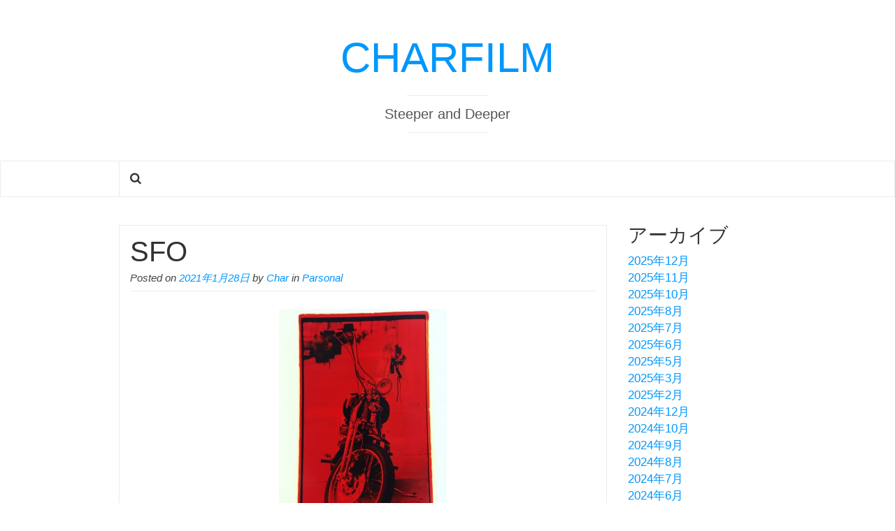

--- FILE ---
content_type: text/html; charset=UTF-8
request_url: https://charfilm.com/blog/?m=202101
body_size: 29864
content:
<!DOCTYPE html>

<html lang="ja">

<head>
	<meta http-equiv="Content-Type" content="text/html; charset=UTF-8" />
	<meta name="viewport" content="width=device-width, minimum-scale=1.0, maximum-scale=1.0, initial-scale=1.0" />

	<title>1月 | 2021 | CHARFILM</title>

	<link rel="profile" href="http://gmpg.org/xfn/11" />
	<link rel="pingback" href="https://charfilm.com/blog/xmlrpc.php" />

  <!-- Respond.js IE8 support of HTML5 elements and media queries -->
  <!--[if lt IE 9]>
    <script src="https://charfilm.com/blog/wp-content/themes/coeur/framework/js/respond.min.js"></script>
    <![endif]-->

    <meta name='robots' content='noindex,follow' />
<link rel='dns-prefetch' href='//s.w.org' />
<link rel="alternate" type="application/rss+xml" title="CHARFILM &raquo; フィード" href="https://charfilm.com/blog/?feed=rss2" />
<link rel="alternate" type="application/rss+xml" title="CHARFILM &raquo; コメントフィード" href="https://charfilm.com/blog/?feed=comments-rss2" />
		<script type="text/javascript">
			window._wpemojiSettings = {"baseUrl":"https:\/\/s.w.org\/images\/core\/emoji\/11\/72x72\/","ext":".png","svgUrl":"https:\/\/s.w.org\/images\/core\/emoji\/11\/svg\/","svgExt":".svg","source":{"concatemoji":"https:\/\/charfilm.com\/blog\/wp-includes\/js\/wp-emoji-release.min.js?ver=4.9.26"}};
			!function(e,a,t){var n,r,o,i=a.createElement("canvas"),p=i.getContext&&i.getContext("2d");function s(e,t){var a=String.fromCharCode;p.clearRect(0,0,i.width,i.height),p.fillText(a.apply(this,e),0,0);e=i.toDataURL();return p.clearRect(0,0,i.width,i.height),p.fillText(a.apply(this,t),0,0),e===i.toDataURL()}function c(e){var t=a.createElement("script");t.src=e,t.defer=t.type="text/javascript",a.getElementsByTagName("head")[0].appendChild(t)}for(o=Array("flag","emoji"),t.supports={everything:!0,everythingExceptFlag:!0},r=0;r<o.length;r++)t.supports[o[r]]=function(e){if(!p||!p.fillText)return!1;switch(p.textBaseline="top",p.font="600 32px Arial",e){case"flag":return s([55356,56826,55356,56819],[55356,56826,8203,55356,56819])?!1:!s([55356,57332,56128,56423,56128,56418,56128,56421,56128,56430,56128,56423,56128,56447],[55356,57332,8203,56128,56423,8203,56128,56418,8203,56128,56421,8203,56128,56430,8203,56128,56423,8203,56128,56447]);case"emoji":return!s([55358,56760,9792,65039],[55358,56760,8203,9792,65039])}return!1}(o[r]),t.supports.everything=t.supports.everything&&t.supports[o[r]],"flag"!==o[r]&&(t.supports.everythingExceptFlag=t.supports.everythingExceptFlag&&t.supports[o[r]]);t.supports.everythingExceptFlag=t.supports.everythingExceptFlag&&!t.supports.flag,t.DOMReady=!1,t.readyCallback=function(){t.DOMReady=!0},t.supports.everything||(n=function(){t.readyCallback()},a.addEventListener?(a.addEventListener("DOMContentLoaded",n,!1),e.addEventListener("load",n,!1)):(e.attachEvent("onload",n),a.attachEvent("onreadystatechange",function(){"complete"===a.readyState&&t.readyCallback()})),(n=t.source||{}).concatemoji?c(n.concatemoji):n.wpemoji&&n.twemoji&&(c(n.twemoji),c(n.wpemoji)))}(window,document,window._wpemojiSettings);
		</script>
		<style type="text/css">
img.wp-smiley,
img.emoji {
	display: inline !important;
	border: none !important;
	box-shadow: none !important;
	height: 1em !important;
	width: 1em !important;
	margin: 0 .07em !important;
	vertical-align: -0.1em !important;
	background: none !important;
	padding: 0 !important;
}
</style>
<link rel='stylesheet' id='bootstrap-css'  href='https://charfilm.com/blog/wp-content/themes/coeur/framework/css/bootstrap.min.css?ver=0.1' type='text/css' media='screen' />
<link rel='stylesheet' id='blog-css'  href='https://charfilm.com/blog/wp-content/themes/coeur/framework/css/blog.css?ver=0.1' type='text/css' media='screen' />
<link rel='stylesheet' id='font_awesome_css-css'  href='https://charfilm.com/blog/wp-content/themes/coeur/framework/css/font-awesome.min.css?ver=0.1' type='text/css' media='screen' />
<script type='text/javascript' src='https://charfilm.com/blog/wp-includes/js/jquery/jquery.js?ver=1.12.4'></script>
<script type='text/javascript' src='https://charfilm.com/blog/wp-includes/js/jquery/jquery-migrate.min.js?ver=1.4.1'></script>
<script type='text/javascript' src='https://charfilm.com/blog/wp-content/themes/coeur/framework/js/coeur.js?ver=4.9.26'></script>
<script type='text/javascript' src='https://charfilm.com/blog/wp-content/themes/coeur/framework/js/bootstrap.min.js?ver=4.9.26'></script>
<link rel='https://api.w.org/' href='https://charfilm.com/blog/index.php?rest_route=/' />
<link rel="EditURI" type="application/rsd+xml" title="RSD" href="https://charfilm.com/blog/xmlrpc.php?rsd" />
<link rel="wlwmanifest" type="application/wlwmanifest+xml" href="https://charfilm.com/blog/wp-includes/wlwmanifest.xml" /> 
<meta name="generator" content="WordPress 4.9.26" />
<style data-context="foundation-flickity-css">/*! Flickity v2.0.2
http://flickity.metafizzy.co
---------------------------------------------- */.flickity-enabled{position:relative}.flickity-enabled:focus{outline:0}.flickity-viewport{overflow:hidden;position:relative;height:100%}.flickity-slider{position:absolute;width:100%;height:100%}.flickity-enabled.is-draggable{-webkit-tap-highlight-color:transparent;tap-highlight-color:transparent;-webkit-user-select:none;-moz-user-select:none;-ms-user-select:none;user-select:none}.flickity-enabled.is-draggable .flickity-viewport{cursor:move;cursor:-webkit-grab;cursor:grab}.flickity-enabled.is-draggable .flickity-viewport.is-pointer-down{cursor:-webkit-grabbing;cursor:grabbing}.flickity-prev-next-button{position:absolute;top:50%;width:44px;height:44px;border:none;border-radius:50%;background:#fff;background:hsla(0,0%,100%,.75);cursor:pointer;-webkit-transform:translateY(-50%);transform:translateY(-50%)}.flickity-prev-next-button:hover{background:#fff}.flickity-prev-next-button:focus{outline:0;box-shadow:0 0 0 5px #09f}.flickity-prev-next-button:active{opacity:.6}.flickity-prev-next-button.previous{left:10px}.flickity-prev-next-button.next{right:10px}.flickity-rtl .flickity-prev-next-button.previous{left:auto;right:10px}.flickity-rtl .flickity-prev-next-button.next{right:auto;left:10px}.flickity-prev-next-button:disabled{opacity:.3;cursor:auto}.flickity-prev-next-button svg{position:absolute;left:20%;top:20%;width:60%;height:60%}.flickity-prev-next-button .arrow{fill:#333}.flickity-page-dots{position:absolute;width:100%;bottom:-25px;padding:0;margin:0;list-style:none;text-align:center;line-height:1}.flickity-rtl .flickity-page-dots{direction:rtl}.flickity-page-dots .dot{display:inline-block;width:10px;height:10px;margin:0 8px;background:#333;border-radius:50%;opacity:.25;cursor:pointer}.flickity-page-dots .dot.is-selected{opacity:1}</style><style data-context="foundation-slideout-css">.slideout-menu{position:fixed;left:0;top:0;bottom:0;right:auto;z-index:0;width:256px;overflow-y:auto;-webkit-overflow-scrolling:touch;display:none}.slideout-menu.pushit-right{left:auto;right:0}.slideout-panel{position:relative;z-index:1;will-change:transform}.slideout-open,.slideout-open .slideout-panel,.slideout-open body{overflow:hidden}.slideout-open .slideout-menu{display:block}.pushit{display:none}</style>    <style type="text/css">
    .blog-title a {
        color: #0097fc;
        font-weight: 100;
    }
    .bypostauthor .media-heading{
        background-color: #0097fc;
    }
    .form-control:focus {
        border-color: #0097fc;
    }
    .btn-primary:hover, .btn-primary:focus, .btn-primary:active, .btn-primary.active, .open .dropdown-toggle.btn-primary {
        background-color: #0097fc;
        border-color: #0097fc;
    }
    .btn-primary{
      background-color: #0097fc;
      border-color: #0097fc;
    }
    .search-field:focus {
        border-color: #0097fc;
    }
    blockquote{
        border-left: 3px solid #0097fc;
    }
    .sticky {
        border: 2px solid #0097fc;
    }
    a:hover {
        color: #0097fc;
    }
    a {
        color: #0097fc;
    }
</style>
<!--[if lt IE 9]><script src="https://charfilm.com/blog/wp-content/themes/coeur/framework/js/html5shiv.min.js"></script><![endif]--><style type="text/css" id="custom-background-css">
body.custom-background { background-color: #ffffff; }
</style>
<style>.ios7.web-app-mode.has-fixed header{ background-color: rgba(3,122,221,.88);}</style>  </head>

  <body class="archive date custom-background">
    <div class="wrap">

      <div class="blog-header">
              <h1 class="blog-title"><a href="https://charfilm.com/blog">CHARFILM</a></h1>
        <p class="lead blog-description">Steeper and Deeper </p>
  </div>


  <nav class="navbar navbar-default" role="navigation">
    <div class="container">
        <ul id="menu-menu-1" class="nav navbar-nav">
    <li class="home-link menu-item menu-item-type-post_type menu-item-object-page">
      <a id="search_toggle" href="#"><i class="fa fa-search"></i></a>
    </li>
    <div class="search-box">
      <form role="search" method="get" class="search-form" action="https://charfilm.com/blog/">
				<label>
					<span class="screen-reader-text">検索:</span>
					<input type="search" class="search-field" placeholder="検索&hellip;" value="" name="s" />
				</label>
				<input type="submit" class="search-submit" value="検索" />
			</form>    </div>
  </ul>
  </div>
</nav>
<nav class="navbar navbar-default mobile-menu" role="navigation">
  <div class="container">
    <!-- Brand and toggle get grouped for better mobile display -->
    <div class="mobile-search">
      <form role="search" method="get" class="search-form" action="https://charfilm.com/blog/">
				<label>
					<span class="screen-reader-text">検索:</span>
					<input type="search" class="search-field" placeholder="検索&hellip;" value="" name="s" />
				</label>
				<input type="submit" class="search-submit" value="検索" />
			</form>    </div>
    <div class="mobile-toggle navbar-header">
      <button type="button" class="navbar-toggle" data-toggle="collapse" data-target="#bs-example-navbar-collapse-2">
        <span class="sr-only">Toggle navigation</span>
        <span class="icon-bar"></span>
        <span class="icon-bar"></span>
        <span class="icon-bar"></span>
      </button>
    </div>
  </div>
</nav>

    
<div class="container">

  <div class="row">

    <div class="col-sm-9 blog-main">

      <div class="posts">
                <article class="post-1640 post type-post status-publish format-standard hentry category-parsonal">
	<header>
		<h2 class="blog-post-title"><a href="https://charfilm.com/blog/?p=1640">SFO</a></h2>
		<p class="blog-post-meta">Posted on <a href="https://charfilm.com/blog/?m=20210128" title="SFO">2021年1月28日</a> by<a href="https://charfilm.com/blog/?author=2"> Char</a> in<a href="https://charfilm.com/blog/?cat=5" title="View all posts in Parsonal"> Parsonal</a></p>

		</header>
<div class="post-content">
	<!-- Display excerpt or content -->
				<p><img class="aligncenter size-medium wp-image-1641" src="http://charfilm.com/blog/wp-content/uploads/2021/01/4EB8B77C-F778-4E9B-8E00-F483256A4991-240x300.jpg" alt="" width="240" height="300" srcset="https://charfilm.com/blog/wp-content/uploads/2021/01/4EB8B77C-F778-4E9B-8E00-F483256A4991-240x300.jpg 240w, https://charfilm.com/blog/wp-content/uploads/2021/01/4EB8B77C-F778-4E9B-8E00-F483256A4991-768x960.jpg 768w, https://charfilm.com/blog/wp-content/uploads/2021/01/4EB8B77C-F778-4E9B-8E00-F483256A4991-819x1024.jpg 819w" sizes="(max-width: 240px) 100vw, 240px" /></p>
<p>San Francisco 1994  Academy Art University　Fine Art Photography　CHAR : Hisayuki Tsuchiya</p>
	</div>
</article>
              <article class="post-1637 post type-post status-publish format-standard hentry category-note category-parsonal">
	<header>
		<h2 class="blog-post-title"><a href="https://charfilm.com/blog/?p=1637">SFO</a></h2>
		<p class="blog-post-meta">Posted on <a href="https://charfilm.com/blog/?m=20210127" title="SFO">2021年1月27日</a> by<a href="https://charfilm.com/blog/?author=2"> Char</a> inin<a href="https://charfilm.com/blog/?cat=9" title="View all posts in Note"> Note</a>, <a href="https://charfilm.com/blog/?cat=5" title="View all posts in Parsonal"> Parsonal</a></p>

		</header>
<div class="post-content">
	<!-- Display excerpt or content -->
				<p><img class="aligncenter size-medium wp-image-1638" src="http://charfilm.com/blog/wp-content/uploads/2021/01/D83C8077-A048-433B-B683-1E0EEAB86F85-2-240x300.jpg" alt="" width="240" height="300" srcset="https://charfilm.com/blog/wp-content/uploads/2021/01/D83C8077-A048-433B-B683-1E0EEAB86F85-2-240x300.jpg 240w, https://charfilm.com/blog/wp-content/uploads/2021/01/D83C8077-A048-433B-B683-1E0EEAB86F85-2-768x960.jpg 768w, https://charfilm.com/blog/wp-content/uploads/2021/01/D83C8077-A048-433B-B683-1E0EEAB86F85-2-819x1024.jpg 819w" sizes="(max-width: 240px) 100vw, 240px" /></p>
<p>サンフランシスコのヘイト＆アシュベリーで撮影したヒッピー。</p>
<p>今でもこのときの空気を覚えている。。</p>
	</div>
</article>
              <article class="post-1631 post type-post status-publish format-standard hentry category-note category-parsonal">
	<header>
		<h2 class="blog-post-title"><a href="https://charfilm.com/blog/?p=1631">SFO</a></h2>
		<p class="blog-post-meta">Posted on <a href="https://charfilm.com/blog/?m=20210123" title="SFO">2021年1月23日</a> by<a href="https://charfilm.com/blog/?author=2"> Char</a> inin<a href="https://charfilm.com/blog/?cat=9" title="View all posts in Note"> Note</a>, <a href="https://charfilm.com/blog/?cat=5" title="View all posts in Parsonal"> Parsonal</a></p>

		</header>
<div class="post-content">
	<!-- Display excerpt or content -->
				<p><img class="aligncenter size-medium wp-image-1632" src="http://charfilm.com/blog/wp-content/uploads/2021/01/139648136_3345319492238632_4649764206432101725_o-300x300.jpg" alt="" width="300" height="300" srcset="https://charfilm.com/blog/wp-content/uploads/2021/01/139648136_3345319492238632_4649764206432101725_o-300x300.jpg 300w, https://charfilm.com/blog/wp-content/uploads/2021/01/139648136_3345319492238632_4649764206432101725_o-150x150.jpg 150w, https://charfilm.com/blog/wp-content/uploads/2021/01/139648136_3345319492238632_4649764206432101725_o-768x768.jpg 768w, https://charfilm.com/blog/wp-content/uploads/2021/01/139648136_3345319492238632_4649764206432101725_o-1024x1024.jpg 1024w, https://charfilm.com/blog/wp-content/uploads/2021/01/139648136_3345319492238632_4649764206432101725_o-144x144.jpg 144w, https://charfilm.com/blog/wp-content/uploads/2021/01/139648136_3345319492238632_4649764206432101725_o.jpg 1080w" sizes="(max-width: 300px) 100vw, 300px" /></p>
<p>サンフランシスコの美大生のときハッセルブラッドで撮影した作品。。。写真を撮影するのが楽しくて、、、</p>
<p>特に夜にロングイクスポージャするのが好きだった、、目に見えないものを追っかけていた、、</p>
<p>純粋にまた楽しんで写真を撮ろうと思う。。風に時代に初心に戻る。。</p>
	</div>
</article>
              <article class="post-1624 post type-post status-publish format-standard hentry category-note category-parsonal">
	<header>
		<h2 class="blog-post-title"><a href="https://charfilm.com/blog/?p=1624">一級船舶</a></h2>
		<p class="blog-post-meta">Posted on <a href="https://charfilm.com/blog/?m=20210118" title="一級船舶">2021年1月18日</a> by<a href="https://charfilm.com/blog/?author=2"> Char</a> inin<a href="https://charfilm.com/blog/?cat=9" title="View all posts in Note"> Note</a>, <a href="https://charfilm.com/blog/?cat=5" title="View all posts in Parsonal"> Parsonal</a></p>

		</header>
<div class="post-content">
	<!-- Display excerpt or content -->
				<p><img class="aligncenter size-medium wp-image-1625" src="http://charfilm.com/blog/wp-content/uploads/2021/01/IMG_3334-300x225.jpg" alt="" width="300" height="225" srcset="https://charfilm.com/blog/wp-content/uploads/2021/01/IMG_3334-300x225.jpg 300w, https://charfilm.com/blog/wp-content/uploads/2021/01/IMG_3334-768x576.jpg 768w, https://charfilm.com/blog/wp-content/uploads/2021/01/IMG_3334-1024x768.jpg 1024w" sizes="(max-width: 300px) 100vw, 300px" /></p>
<p>一級船舶の免許を取得するため勉強中、、、風の時代に、風に乗って、波に乗って、</p>
<p>自由に世界のどこでも行ける自分を目指して、、、夢は膨らむ！！！</p>
<p>風に乗って進行方向を決めていく。。。</p>
<p>もう常識にとらわれる必要はない。。自分の感性を信じて生きていく。。。www</p>
	</div>
</article>
              <article class="post-1620 post type-post status-publish format-standard hentry category-parsonal">
	<header>
		<h2 class="blog-post-title"><a href="https://charfilm.com/blog/?p=1620">no rain no rainbow!!!</a></h2>
		<p class="blog-post-meta">Posted on <a href="https://charfilm.com/blog/?m=20210107" title="no rain no rainbow!!!">2021年1月7日</a> by<a href="https://charfilm.com/blog/?author=2"> Char</a> in<a href="https://charfilm.com/blog/?cat=5" title="View all posts in Parsonal"> Parsonal</a></p>

		</header>
<div class="post-content">
	<!-- Display excerpt or content -->
				<p><img class="aligncenter size-medium wp-image-1621" src="http://charfilm.com/blog/wp-content/uploads/2021/01/CHARFILM-2-300x200.jpg" alt="" width="300" height="200" srcset="https://charfilm.com/blog/wp-content/uploads/2021/01/CHARFILM-2-300x200.jpg 300w, https://charfilm.com/blog/wp-content/uploads/2021/01/CHARFILM-2-768x512.jpg 768w, https://charfilm.com/blog/wp-content/uploads/2021/01/CHARFILM-2-1024x682.jpg 1024w" sizes="(max-width: 300px) 100vw, 300px" /></p>
<p>人生いいことも悪いこともあるさ。。。no rain no rainbow!!!</p>
<p>風の時代に、どう生きるか。。。五感を研ぎ澄ましすすんでいく！！！</p>
	</div>
</article>
              <article class="post-1614 post type-post status-publish format-standard hentry category-news">
	<header>
		<h2 class="blog-post-title"><a href="https://charfilm.com/blog/?p=1614">HAPPY HOLIDAYS</a></h2>
		<p class="blog-post-meta">Posted on <a href="https://charfilm.com/blog/?m=20210102" title="HAPPY HOLIDAYS">2021年1月2日</a> by<a href="https://charfilm.com/blog/?author=2"> Char</a> in<a href="https://charfilm.com/blog/?cat=8" title="View all posts in News"> News</a></p>

		</header>
<div class="post-content">
	<!-- Display excerpt or content -->
				<p><img class="aligncenter size-medium wp-image-1615" src="http://charfilm.com/blog/wp-content/uploads/2021/01/CHARFILM-1-300x200.jpg" alt="" width="300" height="200" srcset="https://charfilm.com/blog/wp-content/uploads/2021/01/CHARFILM-1-300x200.jpg 300w, https://charfilm.com/blog/wp-content/uploads/2021/01/CHARFILM-1-768x512.jpg 768w, https://charfilm.com/blog/wp-content/uploads/2021/01/CHARFILM-1-1024x682.jpg 1024w" sizes="(max-width: 300px) 100vw, 300px" /></p>
<p>あけましておめでとうございます。今年もどうぞよろしくおねがいします。</p>
<p>生きとし生けるものが全て幸せでありますように！！！</p>
<p>風の時代、、どう生きていくか。。。</p>
<p>今年も直感、自分の感性を信じて、精進して参ります。</p>
	</div>
</article>
        </div>

  
</div><!-- /.blog-main -->

<div class="col-sm-3 blog-sidebar">
  <aside id="archives-2" class="widget widget_archive"><h1 class="widget-title">アーカイブ</h1>		<ul>
			<li><a href='https://charfilm.com/blog/?m=202512'>2025年12月</a></li>
	<li><a href='https://charfilm.com/blog/?m=202511'>2025年11月</a></li>
	<li><a href='https://charfilm.com/blog/?m=202510'>2025年10月</a></li>
	<li><a href='https://charfilm.com/blog/?m=202508'>2025年8月</a></li>
	<li><a href='https://charfilm.com/blog/?m=202507'>2025年7月</a></li>
	<li><a href='https://charfilm.com/blog/?m=202506'>2025年6月</a></li>
	<li><a href='https://charfilm.com/blog/?m=202505'>2025年5月</a></li>
	<li><a href='https://charfilm.com/blog/?m=202503'>2025年3月</a></li>
	<li><a href='https://charfilm.com/blog/?m=202502'>2025年2月</a></li>
	<li><a href='https://charfilm.com/blog/?m=202412'>2024年12月</a></li>
	<li><a href='https://charfilm.com/blog/?m=202410'>2024年10月</a></li>
	<li><a href='https://charfilm.com/blog/?m=202409'>2024年9月</a></li>
	<li><a href='https://charfilm.com/blog/?m=202408'>2024年8月</a></li>
	<li><a href='https://charfilm.com/blog/?m=202407'>2024年7月</a></li>
	<li><a href='https://charfilm.com/blog/?m=202406'>2024年6月</a></li>
	<li><a href='https://charfilm.com/blog/?m=202405'>2024年5月</a></li>
	<li><a href='https://charfilm.com/blog/?m=202404'>2024年4月</a></li>
	<li><a href='https://charfilm.com/blog/?m=202403'>2024年3月</a></li>
	<li><a href='https://charfilm.com/blog/?m=202402'>2024年2月</a></li>
	<li><a href='https://charfilm.com/blog/?m=202401'>2024年1月</a></li>
	<li><a href='https://charfilm.com/blog/?m=202312'>2023年12月</a></li>
	<li><a href='https://charfilm.com/blog/?m=202311'>2023年11月</a></li>
	<li><a href='https://charfilm.com/blog/?m=202310'>2023年10月</a></li>
	<li><a href='https://charfilm.com/blog/?m=202309'>2023年9月</a></li>
	<li><a href='https://charfilm.com/blog/?m=202308'>2023年8月</a></li>
	<li><a href='https://charfilm.com/blog/?m=202307'>2023年7月</a></li>
	<li><a href='https://charfilm.com/blog/?m=202306'>2023年6月</a></li>
	<li><a href='https://charfilm.com/blog/?m=202305'>2023年5月</a></li>
	<li><a href='https://charfilm.com/blog/?m=202303'>2023年3月</a></li>
	<li><a href='https://charfilm.com/blog/?m=202302'>2023年2月</a></li>
	<li><a href='https://charfilm.com/blog/?m=202301'>2023年1月</a></li>
	<li><a href='https://charfilm.com/blog/?m=202212'>2022年12月</a></li>
	<li><a href='https://charfilm.com/blog/?m=202211'>2022年11月</a></li>
	<li><a href='https://charfilm.com/blog/?m=202210'>2022年10月</a></li>
	<li><a href='https://charfilm.com/blog/?m=202209'>2022年9月</a></li>
	<li><a href='https://charfilm.com/blog/?m=202208'>2022年8月</a></li>
	<li><a href='https://charfilm.com/blog/?m=202207'>2022年7月</a></li>
	<li><a href='https://charfilm.com/blog/?m=202206'>2022年6月</a></li>
	<li><a href='https://charfilm.com/blog/?m=202205'>2022年5月</a></li>
	<li><a href='https://charfilm.com/blog/?m=202204'>2022年4月</a></li>
	<li><a href='https://charfilm.com/blog/?m=202203'>2022年3月</a></li>
	<li><a href='https://charfilm.com/blog/?m=202202'>2022年2月</a></li>
	<li><a href='https://charfilm.com/blog/?m=202201'>2022年1月</a></li>
	<li><a href='https://charfilm.com/blog/?m=202112'>2021年12月</a></li>
	<li><a href='https://charfilm.com/blog/?m=202111'>2021年11月</a></li>
	<li><a href='https://charfilm.com/blog/?m=202110'>2021年10月</a></li>
	<li><a href='https://charfilm.com/blog/?m=202109'>2021年9月</a></li>
	<li><a href='https://charfilm.com/blog/?m=202108'>2021年8月</a></li>
	<li><a href='https://charfilm.com/blog/?m=202107'>2021年7月</a></li>
	<li><a href='https://charfilm.com/blog/?m=202106'>2021年6月</a></li>
	<li><a href='https://charfilm.com/blog/?m=202105'>2021年5月</a></li>
	<li><a href='https://charfilm.com/blog/?m=202104'>2021年4月</a></li>
	<li><a href='https://charfilm.com/blog/?m=202103'>2021年3月</a></li>
	<li><a href='https://charfilm.com/blog/?m=202102'>2021年2月</a></li>
	<li><a href='https://charfilm.com/blog/?m=202101'>2021年1月</a></li>
	<li><a href='https://charfilm.com/blog/?m=202012'>2020年12月</a></li>
	<li><a href='https://charfilm.com/blog/?m=202011'>2020年11月</a></li>
	<li><a href='https://charfilm.com/blog/?m=202010'>2020年10月</a></li>
	<li><a href='https://charfilm.com/blog/?m=202009'>2020年9月</a></li>
	<li><a href='https://charfilm.com/blog/?m=202008'>2020年8月</a></li>
	<li><a href='https://charfilm.com/blog/?m=202007'>2020年7月</a></li>
	<li><a href='https://charfilm.com/blog/?m=202006'>2020年6月</a></li>
	<li><a href='https://charfilm.com/blog/?m=202005'>2020年5月</a></li>
	<li><a href='https://charfilm.com/blog/?m=202004'>2020年4月</a></li>
	<li><a href='https://charfilm.com/blog/?m=202003'>2020年3月</a></li>
	<li><a href='https://charfilm.com/blog/?m=202002'>2020年2月</a></li>
	<li><a href='https://charfilm.com/blog/?m=202001'>2020年1月</a></li>
	<li><a href='https://charfilm.com/blog/?m=201912'>2019年12月</a></li>
	<li><a href='https://charfilm.com/blog/?m=201911'>2019年11月</a></li>
	<li><a href='https://charfilm.com/blog/?m=201910'>2019年10月</a></li>
	<li><a href='https://charfilm.com/blog/?m=201909'>2019年9月</a></li>
	<li><a href='https://charfilm.com/blog/?m=201908'>2019年8月</a></li>
	<li><a href='https://charfilm.com/blog/?m=201907'>2019年7月</a></li>
	<li><a href='https://charfilm.com/blog/?m=201906'>2019年6月</a></li>
	<li><a href='https://charfilm.com/blog/?m=201905'>2019年5月</a></li>
	<li><a href='https://charfilm.com/blog/?m=201904'>2019年4月</a></li>
	<li><a href='https://charfilm.com/blog/?m=201903'>2019年3月</a></li>
	<li><a href='https://charfilm.com/blog/?m=201902'>2019年2月</a></li>
	<li><a href='https://charfilm.com/blog/?m=201901'>2019年1月</a></li>
	<li><a href='https://charfilm.com/blog/?m=201812'>2018年12月</a></li>
	<li><a href='https://charfilm.com/blog/?m=201811'>2018年11月</a></li>
	<li><a href='https://charfilm.com/blog/?m=201810'>2018年10月</a></li>
	<li><a href='https://charfilm.com/blog/?m=201809'>2018年9月</a></li>
	<li><a href='https://charfilm.com/blog/?m=201808'>2018年8月</a></li>
	<li><a href='https://charfilm.com/blog/?m=201807'>2018年7月</a></li>
	<li><a href='https://charfilm.com/blog/?m=201806'>2018年6月</a></li>
	<li><a href='https://charfilm.com/blog/?m=201805'>2018年5月</a></li>
	<li><a href='https://charfilm.com/blog/?m=201804'>2018年4月</a></li>
	<li><a href='https://charfilm.com/blog/?m=201803'>2018年3月</a></li>
	<li><a href='https://charfilm.com/blog/?m=201802'>2018年2月</a></li>
	<li><a href='https://charfilm.com/blog/?m=201801'>2018年1月</a></li>
	<li><a href='https://charfilm.com/blog/?m=201712'>2017年12月</a></li>
	<li><a href='https://charfilm.com/blog/?m=201711'>2017年11月</a></li>
	<li><a href='https://charfilm.com/blog/?m=201709'>2017年9月</a></li>
	<li><a href='https://charfilm.com/blog/?m=201708'>2017年8月</a></li>
	<li><a href='https://charfilm.com/blog/?m=201707'>2017年7月</a></li>
	<li><a href='https://charfilm.com/blog/?m=201706'>2017年6月</a></li>
	<li><a href='https://charfilm.com/blog/?m=201705'>2017年5月</a></li>
	<li><a href='https://charfilm.com/blog/?m=201704'>2017年4月</a></li>
	<li><a href='https://charfilm.com/blog/?m=201703'>2017年3月</a></li>
	<li><a href='https://charfilm.com/blog/?m=201702'>2017年2月</a></li>
	<li><a href='https://charfilm.com/blog/?m=201701'>2017年1月</a></li>
	<li><a href='https://charfilm.com/blog/?m=201611'>2016年11月</a></li>
	<li><a href='https://charfilm.com/blog/?m=201610'>2016年10月</a></li>
	<li><a href='https://charfilm.com/blog/?m=201609'>2016年9月</a></li>
	<li><a href='https://charfilm.com/blog/?m=201608'>2016年8月</a></li>
	<li><a href='https://charfilm.com/blog/?m=201607'>2016年7月</a></li>
	<li><a href='https://charfilm.com/blog/?m=201606'>2016年6月</a></li>
	<li><a href='https://charfilm.com/blog/?m=201605'>2016年5月</a></li>
	<li><a href='https://charfilm.com/blog/?m=201604'>2016年4月</a></li>
	<li><a href='https://charfilm.com/blog/?m=201603'>2016年3月</a></li>
	<li><a href='https://charfilm.com/blog/?m=201602'>2016年2月</a></li>
	<li><a href='https://charfilm.com/blog/?m=201601'>2016年1月</a></li>
	<li><a href='https://charfilm.com/blog/?m=201512'>2015年12月</a></li>
	<li><a href='https://charfilm.com/blog/?m=201511'>2015年11月</a></li>
	<li><a href='https://charfilm.com/blog/?m=201510'>2015年10月</a></li>
	<li><a href='https://charfilm.com/blog/?m=201507'>2015年7月</a></li>
	<li><a href='https://charfilm.com/blog/?m=201506'>2015年6月</a></li>
	<li><a href='https://charfilm.com/blog/?m=201505'>2015年5月</a></li>
	<li><a href='https://charfilm.com/blog/?m=201504'>2015年4月</a></li>
	<li><a href='https://charfilm.com/blog/?m=201503'>2015年3月</a></li>
	<li><a href='https://charfilm.com/blog/?m=201502'>2015年2月</a></li>
	<li><a href='https://charfilm.com/blog/?m=201501'>2015年1月</a></li>
	<li><a href='https://charfilm.com/blog/?m=201412'>2014年12月</a></li>
	<li><a href='https://charfilm.com/blog/?m=201411'>2014年11月</a></li>
	<li><a href='https://charfilm.com/blog/?m=201410'>2014年10月</a></li>
	<li><a href='https://charfilm.com/blog/?m=201409'>2014年9月</a></li>
		</ul>
		</aside><aside id="categories-2" class="widget widget_categories"><h1 class="widget-title">カテゴリー</h1>		<ul>
	<li class="cat-item cat-item-3"><a href="https://charfilm.com/blog/?cat=3" >Landscape</a>
</li>
	<li class="cat-item cat-item-8"><a href="https://charfilm.com/blog/?cat=8" >News</a>
</li>
	<li class="cat-item cat-item-9"><a href="https://charfilm.com/blog/?cat=9" >Note</a>
</li>
	<li class="cat-item cat-item-5"><a href="https://charfilm.com/blog/?cat=5" >Parsonal</a>
</li>
	<li class="cat-item cat-item-6"><a href="https://charfilm.com/blog/?cat=6" >Surf</a>
</li>
	<li class="cat-item cat-item-1"><a href="https://charfilm.com/blog/?cat=1" >未分類</a>
</li>
		</ul>
</aside></div><!-- /.blog-sidebar -->

</div><!-- /.row -->

</div><!-- /.container -->

<div class="blog-footer">
	<div class="container">
		<p>&copy; 2026 - <a href="http://frenchtastic.eu">Design by Frenchtastic.eu</a></p>
		<p><a href="#"><i class="fa fa-angle-up"></i> Back to top<a></p>
	</div>
</div>
<!-- Powered by WPtouch: 4.3.39 --><script type='text/javascript' src='https://charfilm.com/blog/wp-includes/js/wp-embed.min.js?ver=4.9.26'></script>
</div> <!-- wrap -->
</body>
</html>

--- FILE ---
content_type: application/javascript
request_url: https://charfilm.com/blog/wp-content/themes/coeur/framework/js/coeur.js?ver=4.9.26
body_size: 409
content:

jQuery(document).ready(function($) { //noconflict wrapper
	$('input#submit').addClass('btn btn-primary');
	
	$("#commentform").removeAttr("novalidate");

	$("[rel='tooltip']").tooltip();

	$('.comment-toggle').click(function () {
    $('#commentreveal').slideToggle('2000', function () {
        // Animation complete.
    });
	});

	$('#search_toggle').click(function () {
    $('.search-box').slideToggle('2000', function () {
        // Animation complete.
    });
	});

});//end noconflict